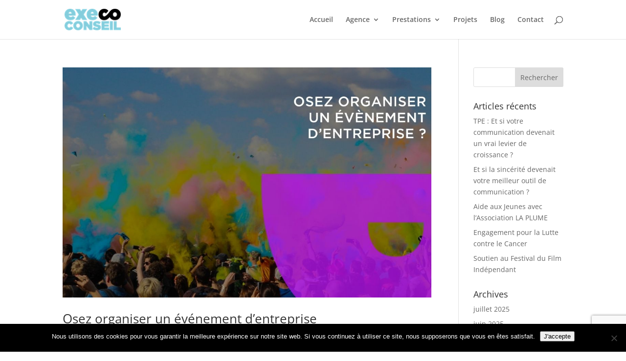

--- FILE ---
content_type: text/html; charset=utf-8
request_url: https://www.google.com/recaptcha/api2/anchor?ar=1&k=6Le0xoQeAAAAAIgLouepDaQWvkTaTMgKNtwGwCXQ&co=aHR0cHM6Ly93d3cuZXhlY28tY29uc2VpbC5jb206NDQz&hl=en&v=PoyoqOPhxBO7pBk68S4YbpHZ&size=invisible&anchor-ms=20000&execute-ms=30000&cb=irudoen008so
body_size: 48734
content:
<!DOCTYPE HTML><html dir="ltr" lang="en"><head><meta http-equiv="Content-Type" content="text/html; charset=UTF-8">
<meta http-equiv="X-UA-Compatible" content="IE=edge">
<title>reCAPTCHA</title>
<style type="text/css">
/* cyrillic-ext */
@font-face {
  font-family: 'Roboto';
  font-style: normal;
  font-weight: 400;
  font-stretch: 100%;
  src: url(//fonts.gstatic.com/s/roboto/v48/KFO7CnqEu92Fr1ME7kSn66aGLdTylUAMa3GUBHMdazTgWw.woff2) format('woff2');
  unicode-range: U+0460-052F, U+1C80-1C8A, U+20B4, U+2DE0-2DFF, U+A640-A69F, U+FE2E-FE2F;
}
/* cyrillic */
@font-face {
  font-family: 'Roboto';
  font-style: normal;
  font-weight: 400;
  font-stretch: 100%;
  src: url(//fonts.gstatic.com/s/roboto/v48/KFO7CnqEu92Fr1ME7kSn66aGLdTylUAMa3iUBHMdazTgWw.woff2) format('woff2');
  unicode-range: U+0301, U+0400-045F, U+0490-0491, U+04B0-04B1, U+2116;
}
/* greek-ext */
@font-face {
  font-family: 'Roboto';
  font-style: normal;
  font-weight: 400;
  font-stretch: 100%;
  src: url(//fonts.gstatic.com/s/roboto/v48/KFO7CnqEu92Fr1ME7kSn66aGLdTylUAMa3CUBHMdazTgWw.woff2) format('woff2');
  unicode-range: U+1F00-1FFF;
}
/* greek */
@font-face {
  font-family: 'Roboto';
  font-style: normal;
  font-weight: 400;
  font-stretch: 100%;
  src: url(//fonts.gstatic.com/s/roboto/v48/KFO7CnqEu92Fr1ME7kSn66aGLdTylUAMa3-UBHMdazTgWw.woff2) format('woff2');
  unicode-range: U+0370-0377, U+037A-037F, U+0384-038A, U+038C, U+038E-03A1, U+03A3-03FF;
}
/* math */
@font-face {
  font-family: 'Roboto';
  font-style: normal;
  font-weight: 400;
  font-stretch: 100%;
  src: url(//fonts.gstatic.com/s/roboto/v48/KFO7CnqEu92Fr1ME7kSn66aGLdTylUAMawCUBHMdazTgWw.woff2) format('woff2');
  unicode-range: U+0302-0303, U+0305, U+0307-0308, U+0310, U+0312, U+0315, U+031A, U+0326-0327, U+032C, U+032F-0330, U+0332-0333, U+0338, U+033A, U+0346, U+034D, U+0391-03A1, U+03A3-03A9, U+03B1-03C9, U+03D1, U+03D5-03D6, U+03F0-03F1, U+03F4-03F5, U+2016-2017, U+2034-2038, U+203C, U+2040, U+2043, U+2047, U+2050, U+2057, U+205F, U+2070-2071, U+2074-208E, U+2090-209C, U+20D0-20DC, U+20E1, U+20E5-20EF, U+2100-2112, U+2114-2115, U+2117-2121, U+2123-214F, U+2190, U+2192, U+2194-21AE, U+21B0-21E5, U+21F1-21F2, U+21F4-2211, U+2213-2214, U+2216-22FF, U+2308-230B, U+2310, U+2319, U+231C-2321, U+2336-237A, U+237C, U+2395, U+239B-23B7, U+23D0, U+23DC-23E1, U+2474-2475, U+25AF, U+25B3, U+25B7, U+25BD, U+25C1, U+25CA, U+25CC, U+25FB, U+266D-266F, U+27C0-27FF, U+2900-2AFF, U+2B0E-2B11, U+2B30-2B4C, U+2BFE, U+3030, U+FF5B, U+FF5D, U+1D400-1D7FF, U+1EE00-1EEFF;
}
/* symbols */
@font-face {
  font-family: 'Roboto';
  font-style: normal;
  font-weight: 400;
  font-stretch: 100%;
  src: url(//fonts.gstatic.com/s/roboto/v48/KFO7CnqEu92Fr1ME7kSn66aGLdTylUAMaxKUBHMdazTgWw.woff2) format('woff2');
  unicode-range: U+0001-000C, U+000E-001F, U+007F-009F, U+20DD-20E0, U+20E2-20E4, U+2150-218F, U+2190, U+2192, U+2194-2199, U+21AF, U+21E6-21F0, U+21F3, U+2218-2219, U+2299, U+22C4-22C6, U+2300-243F, U+2440-244A, U+2460-24FF, U+25A0-27BF, U+2800-28FF, U+2921-2922, U+2981, U+29BF, U+29EB, U+2B00-2BFF, U+4DC0-4DFF, U+FFF9-FFFB, U+10140-1018E, U+10190-1019C, U+101A0, U+101D0-101FD, U+102E0-102FB, U+10E60-10E7E, U+1D2C0-1D2D3, U+1D2E0-1D37F, U+1F000-1F0FF, U+1F100-1F1AD, U+1F1E6-1F1FF, U+1F30D-1F30F, U+1F315, U+1F31C, U+1F31E, U+1F320-1F32C, U+1F336, U+1F378, U+1F37D, U+1F382, U+1F393-1F39F, U+1F3A7-1F3A8, U+1F3AC-1F3AF, U+1F3C2, U+1F3C4-1F3C6, U+1F3CA-1F3CE, U+1F3D4-1F3E0, U+1F3ED, U+1F3F1-1F3F3, U+1F3F5-1F3F7, U+1F408, U+1F415, U+1F41F, U+1F426, U+1F43F, U+1F441-1F442, U+1F444, U+1F446-1F449, U+1F44C-1F44E, U+1F453, U+1F46A, U+1F47D, U+1F4A3, U+1F4B0, U+1F4B3, U+1F4B9, U+1F4BB, U+1F4BF, U+1F4C8-1F4CB, U+1F4D6, U+1F4DA, U+1F4DF, U+1F4E3-1F4E6, U+1F4EA-1F4ED, U+1F4F7, U+1F4F9-1F4FB, U+1F4FD-1F4FE, U+1F503, U+1F507-1F50B, U+1F50D, U+1F512-1F513, U+1F53E-1F54A, U+1F54F-1F5FA, U+1F610, U+1F650-1F67F, U+1F687, U+1F68D, U+1F691, U+1F694, U+1F698, U+1F6AD, U+1F6B2, U+1F6B9-1F6BA, U+1F6BC, U+1F6C6-1F6CF, U+1F6D3-1F6D7, U+1F6E0-1F6EA, U+1F6F0-1F6F3, U+1F6F7-1F6FC, U+1F700-1F7FF, U+1F800-1F80B, U+1F810-1F847, U+1F850-1F859, U+1F860-1F887, U+1F890-1F8AD, U+1F8B0-1F8BB, U+1F8C0-1F8C1, U+1F900-1F90B, U+1F93B, U+1F946, U+1F984, U+1F996, U+1F9E9, U+1FA00-1FA6F, U+1FA70-1FA7C, U+1FA80-1FA89, U+1FA8F-1FAC6, U+1FACE-1FADC, U+1FADF-1FAE9, U+1FAF0-1FAF8, U+1FB00-1FBFF;
}
/* vietnamese */
@font-face {
  font-family: 'Roboto';
  font-style: normal;
  font-weight: 400;
  font-stretch: 100%;
  src: url(//fonts.gstatic.com/s/roboto/v48/KFO7CnqEu92Fr1ME7kSn66aGLdTylUAMa3OUBHMdazTgWw.woff2) format('woff2');
  unicode-range: U+0102-0103, U+0110-0111, U+0128-0129, U+0168-0169, U+01A0-01A1, U+01AF-01B0, U+0300-0301, U+0303-0304, U+0308-0309, U+0323, U+0329, U+1EA0-1EF9, U+20AB;
}
/* latin-ext */
@font-face {
  font-family: 'Roboto';
  font-style: normal;
  font-weight: 400;
  font-stretch: 100%;
  src: url(//fonts.gstatic.com/s/roboto/v48/KFO7CnqEu92Fr1ME7kSn66aGLdTylUAMa3KUBHMdazTgWw.woff2) format('woff2');
  unicode-range: U+0100-02BA, U+02BD-02C5, U+02C7-02CC, U+02CE-02D7, U+02DD-02FF, U+0304, U+0308, U+0329, U+1D00-1DBF, U+1E00-1E9F, U+1EF2-1EFF, U+2020, U+20A0-20AB, U+20AD-20C0, U+2113, U+2C60-2C7F, U+A720-A7FF;
}
/* latin */
@font-face {
  font-family: 'Roboto';
  font-style: normal;
  font-weight: 400;
  font-stretch: 100%;
  src: url(//fonts.gstatic.com/s/roboto/v48/KFO7CnqEu92Fr1ME7kSn66aGLdTylUAMa3yUBHMdazQ.woff2) format('woff2');
  unicode-range: U+0000-00FF, U+0131, U+0152-0153, U+02BB-02BC, U+02C6, U+02DA, U+02DC, U+0304, U+0308, U+0329, U+2000-206F, U+20AC, U+2122, U+2191, U+2193, U+2212, U+2215, U+FEFF, U+FFFD;
}
/* cyrillic-ext */
@font-face {
  font-family: 'Roboto';
  font-style: normal;
  font-weight: 500;
  font-stretch: 100%;
  src: url(//fonts.gstatic.com/s/roboto/v48/KFO7CnqEu92Fr1ME7kSn66aGLdTylUAMa3GUBHMdazTgWw.woff2) format('woff2');
  unicode-range: U+0460-052F, U+1C80-1C8A, U+20B4, U+2DE0-2DFF, U+A640-A69F, U+FE2E-FE2F;
}
/* cyrillic */
@font-face {
  font-family: 'Roboto';
  font-style: normal;
  font-weight: 500;
  font-stretch: 100%;
  src: url(//fonts.gstatic.com/s/roboto/v48/KFO7CnqEu92Fr1ME7kSn66aGLdTylUAMa3iUBHMdazTgWw.woff2) format('woff2');
  unicode-range: U+0301, U+0400-045F, U+0490-0491, U+04B0-04B1, U+2116;
}
/* greek-ext */
@font-face {
  font-family: 'Roboto';
  font-style: normal;
  font-weight: 500;
  font-stretch: 100%;
  src: url(//fonts.gstatic.com/s/roboto/v48/KFO7CnqEu92Fr1ME7kSn66aGLdTylUAMa3CUBHMdazTgWw.woff2) format('woff2');
  unicode-range: U+1F00-1FFF;
}
/* greek */
@font-face {
  font-family: 'Roboto';
  font-style: normal;
  font-weight: 500;
  font-stretch: 100%;
  src: url(//fonts.gstatic.com/s/roboto/v48/KFO7CnqEu92Fr1ME7kSn66aGLdTylUAMa3-UBHMdazTgWw.woff2) format('woff2');
  unicode-range: U+0370-0377, U+037A-037F, U+0384-038A, U+038C, U+038E-03A1, U+03A3-03FF;
}
/* math */
@font-face {
  font-family: 'Roboto';
  font-style: normal;
  font-weight: 500;
  font-stretch: 100%;
  src: url(//fonts.gstatic.com/s/roboto/v48/KFO7CnqEu92Fr1ME7kSn66aGLdTylUAMawCUBHMdazTgWw.woff2) format('woff2');
  unicode-range: U+0302-0303, U+0305, U+0307-0308, U+0310, U+0312, U+0315, U+031A, U+0326-0327, U+032C, U+032F-0330, U+0332-0333, U+0338, U+033A, U+0346, U+034D, U+0391-03A1, U+03A3-03A9, U+03B1-03C9, U+03D1, U+03D5-03D6, U+03F0-03F1, U+03F4-03F5, U+2016-2017, U+2034-2038, U+203C, U+2040, U+2043, U+2047, U+2050, U+2057, U+205F, U+2070-2071, U+2074-208E, U+2090-209C, U+20D0-20DC, U+20E1, U+20E5-20EF, U+2100-2112, U+2114-2115, U+2117-2121, U+2123-214F, U+2190, U+2192, U+2194-21AE, U+21B0-21E5, U+21F1-21F2, U+21F4-2211, U+2213-2214, U+2216-22FF, U+2308-230B, U+2310, U+2319, U+231C-2321, U+2336-237A, U+237C, U+2395, U+239B-23B7, U+23D0, U+23DC-23E1, U+2474-2475, U+25AF, U+25B3, U+25B7, U+25BD, U+25C1, U+25CA, U+25CC, U+25FB, U+266D-266F, U+27C0-27FF, U+2900-2AFF, U+2B0E-2B11, U+2B30-2B4C, U+2BFE, U+3030, U+FF5B, U+FF5D, U+1D400-1D7FF, U+1EE00-1EEFF;
}
/* symbols */
@font-face {
  font-family: 'Roboto';
  font-style: normal;
  font-weight: 500;
  font-stretch: 100%;
  src: url(//fonts.gstatic.com/s/roboto/v48/KFO7CnqEu92Fr1ME7kSn66aGLdTylUAMaxKUBHMdazTgWw.woff2) format('woff2');
  unicode-range: U+0001-000C, U+000E-001F, U+007F-009F, U+20DD-20E0, U+20E2-20E4, U+2150-218F, U+2190, U+2192, U+2194-2199, U+21AF, U+21E6-21F0, U+21F3, U+2218-2219, U+2299, U+22C4-22C6, U+2300-243F, U+2440-244A, U+2460-24FF, U+25A0-27BF, U+2800-28FF, U+2921-2922, U+2981, U+29BF, U+29EB, U+2B00-2BFF, U+4DC0-4DFF, U+FFF9-FFFB, U+10140-1018E, U+10190-1019C, U+101A0, U+101D0-101FD, U+102E0-102FB, U+10E60-10E7E, U+1D2C0-1D2D3, U+1D2E0-1D37F, U+1F000-1F0FF, U+1F100-1F1AD, U+1F1E6-1F1FF, U+1F30D-1F30F, U+1F315, U+1F31C, U+1F31E, U+1F320-1F32C, U+1F336, U+1F378, U+1F37D, U+1F382, U+1F393-1F39F, U+1F3A7-1F3A8, U+1F3AC-1F3AF, U+1F3C2, U+1F3C4-1F3C6, U+1F3CA-1F3CE, U+1F3D4-1F3E0, U+1F3ED, U+1F3F1-1F3F3, U+1F3F5-1F3F7, U+1F408, U+1F415, U+1F41F, U+1F426, U+1F43F, U+1F441-1F442, U+1F444, U+1F446-1F449, U+1F44C-1F44E, U+1F453, U+1F46A, U+1F47D, U+1F4A3, U+1F4B0, U+1F4B3, U+1F4B9, U+1F4BB, U+1F4BF, U+1F4C8-1F4CB, U+1F4D6, U+1F4DA, U+1F4DF, U+1F4E3-1F4E6, U+1F4EA-1F4ED, U+1F4F7, U+1F4F9-1F4FB, U+1F4FD-1F4FE, U+1F503, U+1F507-1F50B, U+1F50D, U+1F512-1F513, U+1F53E-1F54A, U+1F54F-1F5FA, U+1F610, U+1F650-1F67F, U+1F687, U+1F68D, U+1F691, U+1F694, U+1F698, U+1F6AD, U+1F6B2, U+1F6B9-1F6BA, U+1F6BC, U+1F6C6-1F6CF, U+1F6D3-1F6D7, U+1F6E0-1F6EA, U+1F6F0-1F6F3, U+1F6F7-1F6FC, U+1F700-1F7FF, U+1F800-1F80B, U+1F810-1F847, U+1F850-1F859, U+1F860-1F887, U+1F890-1F8AD, U+1F8B0-1F8BB, U+1F8C0-1F8C1, U+1F900-1F90B, U+1F93B, U+1F946, U+1F984, U+1F996, U+1F9E9, U+1FA00-1FA6F, U+1FA70-1FA7C, U+1FA80-1FA89, U+1FA8F-1FAC6, U+1FACE-1FADC, U+1FADF-1FAE9, U+1FAF0-1FAF8, U+1FB00-1FBFF;
}
/* vietnamese */
@font-face {
  font-family: 'Roboto';
  font-style: normal;
  font-weight: 500;
  font-stretch: 100%;
  src: url(//fonts.gstatic.com/s/roboto/v48/KFO7CnqEu92Fr1ME7kSn66aGLdTylUAMa3OUBHMdazTgWw.woff2) format('woff2');
  unicode-range: U+0102-0103, U+0110-0111, U+0128-0129, U+0168-0169, U+01A0-01A1, U+01AF-01B0, U+0300-0301, U+0303-0304, U+0308-0309, U+0323, U+0329, U+1EA0-1EF9, U+20AB;
}
/* latin-ext */
@font-face {
  font-family: 'Roboto';
  font-style: normal;
  font-weight: 500;
  font-stretch: 100%;
  src: url(//fonts.gstatic.com/s/roboto/v48/KFO7CnqEu92Fr1ME7kSn66aGLdTylUAMa3KUBHMdazTgWw.woff2) format('woff2');
  unicode-range: U+0100-02BA, U+02BD-02C5, U+02C7-02CC, U+02CE-02D7, U+02DD-02FF, U+0304, U+0308, U+0329, U+1D00-1DBF, U+1E00-1E9F, U+1EF2-1EFF, U+2020, U+20A0-20AB, U+20AD-20C0, U+2113, U+2C60-2C7F, U+A720-A7FF;
}
/* latin */
@font-face {
  font-family: 'Roboto';
  font-style: normal;
  font-weight: 500;
  font-stretch: 100%;
  src: url(//fonts.gstatic.com/s/roboto/v48/KFO7CnqEu92Fr1ME7kSn66aGLdTylUAMa3yUBHMdazQ.woff2) format('woff2');
  unicode-range: U+0000-00FF, U+0131, U+0152-0153, U+02BB-02BC, U+02C6, U+02DA, U+02DC, U+0304, U+0308, U+0329, U+2000-206F, U+20AC, U+2122, U+2191, U+2193, U+2212, U+2215, U+FEFF, U+FFFD;
}
/* cyrillic-ext */
@font-face {
  font-family: 'Roboto';
  font-style: normal;
  font-weight: 900;
  font-stretch: 100%;
  src: url(//fonts.gstatic.com/s/roboto/v48/KFO7CnqEu92Fr1ME7kSn66aGLdTylUAMa3GUBHMdazTgWw.woff2) format('woff2');
  unicode-range: U+0460-052F, U+1C80-1C8A, U+20B4, U+2DE0-2DFF, U+A640-A69F, U+FE2E-FE2F;
}
/* cyrillic */
@font-face {
  font-family: 'Roboto';
  font-style: normal;
  font-weight: 900;
  font-stretch: 100%;
  src: url(//fonts.gstatic.com/s/roboto/v48/KFO7CnqEu92Fr1ME7kSn66aGLdTylUAMa3iUBHMdazTgWw.woff2) format('woff2');
  unicode-range: U+0301, U+0400-045F, U+0490-0491, U+04B0-04B1, U+2116;
}
/* greek-ext */
@font-face {
  font-family: 'Roboto';
  font-style: normal;
  font-weight: 900;
  font-stretch: 100%;
  src: url(//fonts.gstatic.com/s/roboto/v48/KFO7CnqEu92Fr1ME7kSn66aGLdTylUAMa3CUBHMdazTgWw.woff2) format('woff2');
  unicode-range: U+1F00-1FFF;
}
/* greek */
@font-face {
  font-family: 'Roboto';
  font-style: normal;
  font-weight: 900;
  font-stretch: 100%;
  src: url(//fonts.gstatic.com/s/roboto/v48/KFO7CnqEu92Fr1ME7kSn66aGLdTylUAMa3-UBHMdazTgWw.woff2) format('woff2');
  unicode-range: U+0370-0377, U+037A-037F, U+0384-038A, U+038C, U+038E-03A1, U+03A3-03FF;
}
/* math */
@font-face {
  font-family: 'Roboto';
  font-style: normal;
  font-weight: 900;
  font-stretch: 100%;
  src: url(//fonts.gstatic.com/s/roboto/v48/KFO7CnqEu92Fr1ME7kSn66aGLdTylUAMawCUBHMdazTgWw.woff2) format('woff2');
  unicode-range: U+0302-0303, U+0305, U+0307-0308, U+0310, U+0312, U+0315, U+031A, U+0326-0327, U+032C, U+032F-0330, U+0332-0333, U+0338, U+033A, U+0346, U+034D, U+0391-03A1, U+03A3-03A9, U+03B1-03C9, U+03D1, U+03D5-03D6, U+03F0-03F1, U+03F4-03F5, U+2016-2017, U+2034-2038, U+203C, U+2040, U+2043, U+2047, U+2050, U+2057, U+205F, U+2070-2071, U+2074-208E, U+2090-209C, U+20D0-20DC, U+20E1, U+20E5-20EF, U+2100-2112, U+2114-2115, U+2117-2121, U+2123-214F, U+2190, U+2192, U+2194-21AE, U+21B0-21E5, U+21F1-21F2, U+21F4-2211, U+2213-2214, U+2216-22FF, U+2308-230B, U+2310, U+2319, U+231C-2321, U+2336-237A, U+237C, U+2395, U+239B-23B7, U+23D0, U+23DC-23E1, U+2474-2475, U+25AF, U+25B3, U+25B7, U+25BD, U+25C1, U+25CA, U+25CC, U+25FB, U+266D-266F, U+27C0-27FF, U+2900-2AFF, U+2B0E-2B11, U+2B30-2B4C, U+2BFE, U+3030, U+FF5B, U+FF5D, U+1D400-1D7FF, U+1EE00-1EEFF;
}
/* symbols */
@font-face {
  font-family: 'Roboto';
  font-style: normal;
  font-weight: 900;
  font-stretch: 100%;
  src: url(//fonts.gstatic.com/s/roboto/v48/KFO7CnqEu92Fr1ME7kSn66aGLdTylUAMaxKUBHMdazTgWw.woff2) format('woff2');
  unicode-range: U+0001-000C, U+000E-001F, U+007F-009F, U+20DD-20E0, U+20E2-20E4, U+2150-218F, U+2190, U+2192, U+2194-2199, U+21AF, U+21E6-21F0, U+21F3, U+2218-2219, U+2299, U+22C4-22C6, U+2300-243F, U+2440-244A, U+2460-24FF, U+25A0-27BF, U+2800-28FF, U+2921-2922, U+2981, U+29BF, U+29EB, U+2B00-2BFF, U+4DC0-4DFF, U+FFF9-FFFB, U+10140-1018E, U+10190-1019C, U+101A0, U+101D0-101FD, U+102E0-102FB, U+10E60-10E7E, U+1D2C0-1D2D3, U+1D2E0-1D37F, U+1F000-1F0FF, U+1F100-1F1AD, U+1F1E6-1F1FF, U+1F30D-1F30F, U+1F315, U+1F31C, U+1F31E, U+1F320-1F32C, U+1F336, U+1F378, U+1F37D, U+1F382, U+1F393-1F39F, U+1F3A7-1F3A8, U+1F3AC-1F3AF, U+1F3C2, U+1F3C4-1F3C6, U+1F3CA-1F3CE, U+1F3D4-1F3E0, U+1F3ED, U+1F3F1-1F3F3, U+1F3F5-1F3F7, U+1F408, U+1F415, U+1F41F, U+1F426, U+1F43F, U+1F441-1F442, U+1F444, U+1F446-1F449, U+1F44C-1F44E, U+1F453, U+1F46A, U+1F47D, U+1F4A3, U+1F4B0, U+1F4B3, U+1F4B9, U+1F4BB, U+1F4BF, U+1F4C8-1F4CB, U+1F4D6, U+1F4DA, U+1F4DF, U+1F4E3-1F4E6, U+1F4EA-1F4ED, U+1F4F7, U+1F4F9-1F4FB, U+1F4FD-1F4FE, U+1F503, U+1F507-1F50B, U+1F50D, U+1F512-1F513, U+1F53E-1F54A, U+1F54F-1F5FA, U+1F610, U+1F650-1F67F, U+1F687, U+1F68D, U+1F691, U+1F694, U+1F698, U+1F6AD, U+1F6B2, U+1F6B9-1F6BA, U+1F6BC, U+1F6C6-1F6CF, U+1F6D3-1F6D7, U+1F6E0-1F6EA, U+1F6F0-1F6F3, U+1F6F7-1F6FC, U+1F700-1F7FF, U+1F800-1F80B, U+1F810-1F847, U+1F850-1F859, U+1F860-1F887, U+1F890-1F8AD, U+1F8B0-1F8BB, U+1F8C0-1F8C1, U+1F900-1F90B, U+1F93B, U+1F946, U+1F984, U+1F996, U+1F9E9, U+1FA00-1FA6F, U+1FA70-1FA7C, U+1FA80-1FA89, U+1FA8F-1FAC6, U+1FACE-1FADC, U+1FADF-1FAE9, U+1FAF0-1FAF8, U+1FB00-1FBFF;
}
/* vietnamese */
@font-face {
  font-family: 'Roboto';
  font-style: normal;
  font-weight: 900;
  font-stretch: 100%;
  src: url(//fonts.gstatic.com/s/roboto/v48/KFO7CnqEu92Fr1ME7kSn66aGLdTylUAMa3OUBHMdazTgWw.woff2) format('woff2');
  unicode-range: U+0102-0103, U+0110-0111, U+0128-0129, U+0168-0169, U+01A0-01A1, U+01AF-01B0, U+0300-0301, U+0303-0304, U+0308-0309, U+0323, U+0329, U+1EA0-1EF9, U+20AB;
}
/* latin-ext */
@font-face {
  font-family: 'Roboto';
  font-style: normal;
  font-weight: 900;
  font-stretch: 100%;
  src: url(//fonts.gstatic.com/s/roboto/v48/KFO7CnqEu92Fr1ME7kSn66aGLdTylUAMa3KUBHMdazTgWw.woff2) format('woff2');
  unicode-range: U+0100-02BA, U+02BD-02C5, U+02C7-02CC, U+02CE-02D7, U+02DD-02FF, U+0304, U+0308, U+0329, U+1D00-1DBF, U+1E00-1E9F, U+1EF2-1EFF, U+2020, U+20A0-20AB, U+20AD-20C0, U+2113, U+2C60-2C7F, U+A720-A7FF;
}
/* latin */
@font-face {
  font-family: 'Roboto';
  font-style: normal;
  font-weight: 900;
  font-stretch: 100%;
  src: url(//fonts.gstatic.com/s/roboto/v48/KFO7CnqEu92Fr1ME7kSn66aGLdTylUAMa3yUBHMdazQ.woff2) format('woff2');
  unicode-range: U+0000-00FF, U+0131, U+0152-0153, U+02BB-02BC, U+02C6, U+02DA, U+02DC, U+0304, U+0308, U+0329, U+2000-206F, U+20AC, U+2122, U+2191, U+2193, U+2212, U+2215, U+FEFF, U+FFFD;
}

</style>
<link rel="stylesheet" type="text/css" href="https://www.gstatic.com/recaptcha/releases/PoyoqOPhxBO7pBk68S4YbpHZ/styles__ltr.css">
<script nonce="bZWPiA-AU3-pv6pd22ZZEQ" type="text/javascript">window['__recaptcha_api'] = 'https://www.google.com/recaptcha/api2/';</script>
<script type="text/javascript" src="https://www.gstatic.com/recaptcha/releases/PoyoqOPhxBO7pBk68S4YbpHZ/recaptcha__en.js" nonce="bZWPiA-AU3-pv6pd22ZZEQ">
      
    </script></head>
<body><div id="rc-anchor-alert" class="rc-anchor-alert"></div>
<input type="hidden" id="recaptcha-token" value="[base64]">
<script type="text/javascript" nonce="bZWPiA-AU3-pv6pd22ZZEQ">
      recaptcha.anchor.Main.init("[\x22ainput\x22,[\x22bgdata\x22,\x22\x22,\[base64]/[base64]/bmV3IFpbdF0obVswXSk6Sz09Mj9uZXcgWlt0XShtWzBdLG1bMV0pOks9PTM/bmV3IFpbdF0obVswXSxtWzFdLG1bMl0pOks9PTQ/[base64]/[base64]/[base64]/[base64]/[base64]/[base64]/[base64]/[base64]/[base64]/[base64]/[base64]/[base64]/[base64]/[base64]\\u003d\\u003d\x22,\[base64]\\u003d\x22,\x22wrMXMMOyI8OYw5nDrCvCpsOEwqHCvlDDpD0pVcO4ScKxScKhw5gfwpXDoic/[base64]/CjWrCjsKWwrk3wrHDmnPCnFJvwoQuw7TDvAoHwoQrw5rCh0vCvRJVMW5VWTh5wrDCp8OLIMKYfCABXsOpwp/CmsO5w73CrsOTwocvPSnDsS8Zw5AybcOfwpHDvEzDncK3w4MOw5HCgcKIeAHCtcKiw6/DuWktEnXChMOpwqxnCFx4dMOcw4DCqsOTGF0Zwq/Cv8OEw6bCqMKlwrgxGMO7VsOKw4Mcw4vDjHx/azRxFcOaRGHCv8OaXmB8w4/CgsKZw55dHwHCoivCkcOlKsOEUxnCnyl6w5ggK3/DkMOaUcK5A0xAdsKDHElDwrI8w7rCtsOFQx7CjWpJw5TDrMOTwrMhwrfDrsOWwprDm1vDsRJJwrTCr8OJwqgHCVl1w6Fgw7stw6PCtlNhaVHCqhbDiThXJhw/EsOeW2kpwq90fz99XS/[base64]/[base64]/Di0gww4pLBhgrUBp4wrFhw7XCrwLDswLCp0t3w7YmwpA3w6FVX8KoEkfDlkjDscKywo5HMWNowq/CjRw1VcOnWsK6KMOLPl4iDsKiOT9zwrw3wqNIRcKGwrfCvsKcWcOxw53DgHp6EHvCgXjDnMKhckHDgMOgRgVcYsK1wq4EAWvDp3PCuD7DpMKvLizChcO4wp8JNAYTKlDDkxPClMOSJRtlw7B+BC/Dj8KTw4Ztw6VmW8K8w48CwpzCtcODw6wrGUJSRBLDt8KPKk3CrMKqw5/DvcKyw7gmCMKNXnNaXzXDrsOswp9tLU3ClcKWwrF0NjdbwpcdOmLCoQrCgnEzw7zDpUXDp8KaMsKLw5Aww45SdjYzdR1Pw53DhkJkw43CgC7CqTFNTz3CtsOXbEfCl8ONWMODwrYlwqvCpzR9woAUw5pZw7/CkMODU23Dl8KJw4nDth7DssOuw7HDr8KFUMKVw4nDrxoVbsOUw4knLlA5wrLDsxPDgQUsJmXCjDHCkkZuAMKdPhc2wowLw5F4wq/CujLDiSLCm8OYVmgfbsOdQA7CtEU7EGUGwqnDkMOAAjtAc8KEb8Kww6wNw7bDiMOcw7ZOIBM8CW9bDcOiUMK1fsOrIgTDi1nDg0/[base64]/ClRJubQ3Dr2TDksKYRCzDk1khw7/DhsOpwqfCi3tNwr1XNBXDmndSw5DDjcO5AcO2eyU8BELCsRTCu8O9woXDtsOowozDicOowox6w7LDosOwQRYKwpJNw6DCqnzDjsOAw759RMK3w7A2CMK8wr9Xw7JXM1/[base64]/SjbDmUhDw7p2fC96acOYaEjCu199w79uw7ZGalpNw5zCksKMXGB6wrkCw4hJw67Dqz3DhXPDlsKCXirCt3/CkcOSD8K/w4AmYcKlDTHDscKyw7/DoGnDmnvDkWQwwr7CiUnCsMO6esOUU2Z+H2zDqsKOwqV9wqhPw5FGw6HCosKpccOxTcKAwrAhbg5cCcOzT29qwoALBWwxwocMw7BGYC8lISN6wpDDvgnDoXjDnMODwqsmwp7CsjbDv8OJbVbDkEZfwpzCoWVufj/Dq1xUw4DDlnchw43CkcKuw4XCuSvCojTCn3ZYOxxyw7vDtggzwqbDgsOpw4DDiAITwos6TRDCrRZqwoLDn8ORAC/[base64]/DuMOwwp3DgMO6w6jChTbDqsOUw60lwpjDvcKWw7p0LXTDncOOQsOFM8KFYcOrF8K4V8Khdj1zSDbCpVnClMOCXETCgMO6wqvCnsOmwqfDpR3ClH4Cw57CnUV3aA/Du3IWw4bCi0HCjDIqfQrDiCA/KcOnw6A1BGzCpcOyDsOnwoDCksKAwrzDrcOOwoovw5powr3CiXgbAWBzf8KZw4ddw7d8wqk2wovCosOWA8OaPsONUmxdUHY9wrFbMcK0C8OGUsOAw5wrw4dxwq3Csw5NDsO/w7vDncOCwoEGwpDCun/DoMOmbsKwLFwacl/DssOGw5nDr8KiwqfDqDbCiDUpw4o9RcKOw6nDom/[base64]/[base64]/CvkR5D1bCh0LDlcOZw6rDkxjCnsONFU7CvsKkYzfDosO+w4MPdsKKwq/CsUPDpsOfIcKPeMO3woTDj07CoMOSQcOTwqzDqwpTwpNGc8OGwrDDnEo5woQVwqjCm3fCtCMIw6PCpWrDkQZWEcKxIwDCp2xKF8KsOU4QAMKuGMOPSCTCgyvDjcOfWW9Zw6tpwrwYAcK6w6LCqsKaUyLCpcO9w5Eow6kGwqt+YjTCpcKjwoMaw73Diw/CvmzCu8OSYMK/YS8/[base64]/w7MnfU01ClvDuMKHI8KrwqHCuHvDo8KLwr7CvcKmw6nDrioqOx/CkxTCp3QHGDpawqwjdcKWFk9kw5bCpw7DrErChsK4HcKRwrwlAcORwqbCll3Dj3Arw53CocKOWHI6wpzCthlBecKqO0/DgMOiJsO4woQbwrkRwoQGw6DDjT3CnsKjwrQnw5LCrMKCw6J8QB/DhAjCosONw59kw7vCg23ChMKfwqzCpCBXccOMwo51w5A6w7EuTW7DuGlbYDXDsMOzw7nCvV9qwo0uw7l7wqPCncO5VMKVYU7DosOxwq/Ds8OxI8OdWinDj3V2asO4cHxGw7vCi3DDqcOXw417Nk1bw69Pw6PDicKDwqbDqsOyw4Y1ecKDw4lIwo3Ct8OrEsK9woc5ZmzCnxzCisOvwo/Dmw8ow69vE8Oww6bDqMK5C8KYwpFkw47Cs0R0MAQ0LVceF1/[base64]/Dr20XMcKQRMOMO1HCgzTCoWQQfmNPwqcdw4hKwpFUw7o1w7vCg8OGDMKiwqzCiU9Lw6IXw4jClT9ww4hcw6bCkcKqLjDCrw1/FMOewow4w4wRw63Ci0LDv8KrwqduNRsmwosjw5hzw5QfF1wew4vDqcKNP8OBw7/CuV8Nwr9/fGlqw5TCvMOMw68Iw5LCigcVw6fDggBYbcOGVsKQw53Ck2xfwo7DtmghIgbDuSRJw7pGw6PDric+woYVM1LCocKJwprDp3LDlMOrw6kdZ8K3M8KsbS14wqrDpy/DtsKqcRoVVw8uOX7CvTp7c14YwqIyCExPdMKWwo5yw5HChsOPw7zDgMOIMH8zwqLCusKCFVwXwonDmxgLL8ORK3pkTm3DnMO+w47CosOnYMO3I0MBwoVCdwrCosKzW3/CjMO1LsK0bUjCssK2MTEpPsO3TlDCpsOWSsOIwqTDlxxfw4nCrEQgeMOUFsOnHFIHw6PCiDtFw6xbJTQcGEAgLsOUYkoyw5wTw5fCj1B1LSzDrifCgMKDaVEow6VZwpFRAMOHBEhNw7/DlMKrw6E8w6XDl3zDo8O0fRc1ZhESw5I1ecK5w7nDsQY5w7rCrRMLfh3DgMOUw4LCmcOawo4+wrDDjgJxwpnCnsOpS8K4wohKw4PDmSnDv8KVIX5jQcK7woQXUE8pw44GG1MQD8OAAMOqw53DvsOgChcYLjcrLMKpw4BAwos+NzXCsSsrw5/CqzAKw6RGw5PCmERHT3XCn8KBw69HMsKpwp/[base64]/DlMK/wrNTcEjDj8OZcztKEHkJwoYzN1fCkMK/[base64]/[base64]/R8OGRMOUwoEGCsO+JS7DscOmN8Kzw48lQU3DjsKnw4TDrDzDj1MEbSlfGXUmwrDDokHDlzfDtcOhNG3Dgh/Dq0vCrT/Cq8Kywpsjw4AZcmlCwo/[base64]/XMOOwqhiwqB/w6LCi0sdFsKRwoNxEMOqwocueWB8w7vDvcK+NcOPw5DDscK8LMOTAV/[base64]/wpjDvcKSN0PDjcKkw68FwrDDo8K7w7XDpz9XKzwqw61gw5lsNTXCgj4nw4rDtMKsChpaWsKpwrnCoGFqwpt/U8K1w44RRlbCtXrDhcKKaMKJT0RTCMOUwrsjwqXDhgB6NCMQJg08w7bCvExlw5Bowo0YJWrCocKIwp3CqB5Hb8KKTsO8wqAYJSJiwrw4RsKyd8KZT05jBzvDscKvwq3Ct8KcZsO7w7DCrCMQwrvDhcK6Z8Kbw5VBwr/DmxQywqvCtsK5esKmB8KIwpDDoMKYX8OCw6Bew4DDi8K1YQ40wp/Ct1g9w65wNDNDwojCsAHDpUXCp8O/[base64]/ZMO/w43DiMKTfsKpwprCglDCpUDCkhrChElDw5hdecKtw4VlTQopwrXDtWhidzDDjQzClcOuSWlmw47CigPDvXcRw6FQwofCtcOyw6doWcKbAsKHGsO9w5srwpLCszY8BMKcMcKMw5TDicKowq7DqsKaY8Ksw6rCpcOmw5XCjsKbw4IFw41ceD1mE8KvwoDDtcO/FxNCGgJFw5oJPWbDrMO/I8KHwoDCjsK3w4/DhMOMJcOKOSLDs8KsIsOpRn7DscK8wpwkwp/Ch8KGwrXDijrCrGPCjsKaRy7ClgLDilIkwojCvcOvwrwpwrzCkMOJPcK/wrzCj8K8wq8sfMKMw4DDiQLDh0jDqTzDoDbDlsOUfcKlwq/DucOHwp7DoMOew6LDq2vChMOrBcOONDbCrMOuI8KgwpkADWN/DsOyf8KpdQIrXG/DocKkwqbCjcOzwp0uw40OHBTDhD3DskrDsMO/wqTDmEsLw5dyVycXw4XDtRbDvD09HkzDqUZlw5HDnVjCjsK8wqfCsWjCpMOTwrp8wpcNwqYZwpfDvsOLwpLClD12Dy1QEQFJwr/[base64]/CiT9Cw5TCvy3Cj11zA8KFwr7DlUfDgSYgw7XDh8OWHQHCpMOzZsOBIHQDbSzCvgVGwqAnwrfDlRzDqi8owr3DkMKnY8KHEcOzw7bDnMKdw49bLMO2BsKhCknCqyHDpk0rBD/CnsOqwoAiVFN9w6fCtEwVZDjCtn4zFMKvc3lbw5/CiQDDqkslwr9Fwq99QG/CksOAW3I1VmYAwqfDh0Bqwq/DusOlAiPDpcORw7fCjEXDolnCvcKywr3Co8K8w488RsObwrrDlhnDuUPDtWfDsHJJwq9Hw5TDii/[base64]/[base64]/CosOnwoV1w7Y8f8ObwobCgk7Dq8Ocw7XDnMO7YyzDssOSw57DoSrCrcOHdWnCjmskw63Cp8ORwrkFBsOdw4DCh2hZw5d3w7/DncOre8OfAB7CksOQZVTDlSRJw53CokcNw69VwpgYZ3bCmXNzwpAPwpkpwrhCwr9WwpNnAWvCokvDi8KLw4XDtsKbw6w7wpl/[base64]/DpmvChD9LD8OJLcKNVMOwEMKzLMKDwqoqw5/DjBXCkcONWMKRwr3Cq3XCv8OLw7o1VlQlw7w3woPCuQPCjxDDgBsaRcOLBMKIw41aMsKiw4d+GwzDijA1w7PDsXTDm18lWSbCnMOaEsKiLsO9w4dDw6INYMOBaWFZw5/Cs8O9w4XCl8KsJEAfBsOZTsKTw5vDksOAAMOzHMKAwqRgNcO2YMO1csOZMsOgX8OgwqDCnj1vwpldVsKwSVspEcKgwq7DoCrCtg1jw5bCqVLCnsK4w7zDpmvCqcKOwqzDhMKrIsO/[base64]/[base64]/woEtw59/[base64]/[base64]/woguDiQSXj/Cti3CvTDCoVLCvMKdE8KMwrTDqyDCkn0Dw7sZKMKcEFTCn8Ksw7LDisKPBMOZeRl2wqtcwqI+wrJTwoFcScKuBCsBGQghXsOsHXrCjMKww6wew6TDliI5w50OwrtQw4ELdjFaNmtqDcO+JlDCpU3CvcKdQyt1w7DDkcOnw4hGwq/CjWhYEisQwrzDjcKGLMKnAMKow7I/flTCmhDCsEVcwp5TbcKjw77Ds8KzK8KcAFTDpsORW8OpFMKbF2XCosOyw7rChQfDshdJwpYyIMKXwpwcwr/CvcOPSkLCgcOiw4IXCQQHw7YUN05Vw49/NsKFw5fCg8KvbnQ6SQjDjMKOwprDk0jCjcKdX8KRMEnDisKMMRTCqCREFwFOY8OQwoHDjcKRwq7CohAcLsKwFFHCkTM3woVwwovCssK7IjBfOsK+W8OySDfDpgrDosOrBXtTZ1MXwpnDkGTDrEDCtAzDusOYY8KTC8K3w4nCp8OmLAlQwr/CqcKNPw9kw4HDusOOwojCqMOqdcKGEGl8w5tWwplkwqvDicOywokPBn3CscKrw7pkTC82woMIBcKhairCqUdCCk0rw6lwUsOcH8Kww6AIw4d1CsKPegxBwrdmwo7Di8OtUC8gw5zCl8KLwo/DkcOrFkbDlEU3w63DsBc2acOnI3IaaBnDhw/[base64]/ZcOHwppUwrBMw7fDvBtyw7oewrVQY8OlAVsCw5HCs8KdcQ/ClMOawol9wr5Nw58ZU1rCinTDjTfDoT0MFTNTF8K1B8K4w4oucBDDrMKcwrPDssKWEF7CihnCl8OvDMO9FyLCvsO7w6Qmw6UKwqvDoUwnwpDClx/Ck8KfwqooNBx8wrAMwp/Dl8ODUgvDlxXCmsOpYcKTTUkJwozCoQnDnDQrf8Knw6t+S8KncWx+w54wfsOhIcKXe8OvG3w9wowxw7XDiMO5wqDCnsOZwq5ewo3DrMKtR8ONQcOEM3fCkj7Dj2/CsnY/w47DrcOdw4smw6nCtMOZJcOKwopYw73CvMKaw4XDkMK4wpLDikTCsBnChnFPJMKGUMO3dAl0wpRTwp4/wozDpsOfH1vDnlAkNsKXHw3Dq0cTCMOkw5rCncOpwrLCucOxNB7DgMKRw44iw47DvVLDgG0rwpvDuEI5wrXCrMOjWMOCwq7DisOBUiwHw4zCjlIhHsOmwr80dMOaw78We2FRJcKWccK6dTfDoidPw5pzw6vCpsOKwqojTMKnw6LClcOow6HDgHjDggZnwr/Cv8OHwpbDgsO/F8KxwosAXyhXY8KBw5DCnjovAjrCn8OMW0pPwpbDrTNow7dnDcKwbMKQasOtEhAjDsK8w7PCumw2w6A0EcK4wpo9cFHCnMOWw5/CrcKGQ8OdcBbDpxhqwqEYw79SJTLChMK2D8Oow5MoJsOGKVDDr8OWwrPClAQKw7hsVMK5wplJSMKeN29Fw445wp3CqsO3wq5nwqYSw4wLZl7DocKUworCscOcwqwBHsOCw5bDnCsnwr/[base64]/[base64]/wpXCu2HCjUfDg8KrTVfCiH5YPcOzwrJow7IGXcOaOxZbe8O5XsObw6lvw4psMwpjKMOewrrCkcOxfsKpExnCn8KXEMK/wpLDsMOyw7AGw77DhMOAw7VUIWkmw6zDu8KkSynDl8K/WMOpwqB3A8OVWRALaQ/CmMKGf8Kfw6TCrsOIaizCvA3DpirCsgJvHMOXFcOSw4/DmsOlwrZTwrxBZWhoNcOHwpEGLsOgTgXDm8Kua1XDrzkBf1BQN2LCh8KqwpF9LiXCl8KubkXDnjHCgcKPw4JIAcOfwqzCvcKobcOXOWbDisKQw4A8woPCjsKIworDk17Cl20ow54Nwp8ew5bCicK9wozDu8OLZsKnM8O+w5tvwqfDrMKOwr9Iw77CiH5CeMK/[base64]/Cq8Kkw6Uow6MHwp/Dm8O/e2xAR8OXAcKwwo/DvMKPBsKZw6knZsKJw5vCiHkFc8KjNMOLWMOUdcKDPwDCssOVWlAzZRdDw6xROAwEesKqwpYaYBdDw4NLw7bCqx3DsBFXwoJEVDTCsMKAwo4OE8OTwroqwqzDsH3DpChyAWLCl8KSO8KgAHbDmGPDsnkKw7/CgQ5KA8KHw51MSSjDvsOcwprDicKKw4zCnMO2ScOwIcK+d8OJNsOMwqh4TsKieRQgwqjDklbCr8KXScO/[base64]/[base64]/DtgtLw4BKGMKJw6t/[base64]/[base64]/HWUdw7J8w7fDijQvw67DscKxwqkNw7IvSXYsAAJMwoduwpTCjXg7WcK7w4XCoi9UFArDhjVeLcKNKcO9ayPDh8O6woITJ8KlAysZw41mw5/[base64]/[base64]/DpcOWwqVaYSfDt2I8w7nCjV7DilLCmcO5JcKyUcKNwpDCucKnwqnCmsKLI8KUwrTDrMKxw6dawqN9QDoIdHkcXsOCdTfDhcKeIcKWw4VhUlAtwoENOsO7FMOKVMOUw4VrwrdhRMKxwqptHcOdw4Z/wolDf8KFYMO0KsOOG0tIwpnCjifDlsKIwrHCmMKna8KxXTY3Al0FN3F5wpYyPFTDjsOvwqUtJBAKw6o1ekfCrcKzw4nChHbDhsOKfMOxLsK9wqESRcOoDTgOSm89cB/[base64]/w6hkE8OaZ8K8VsOdLcKPwpgawqAGw5nClEktwqTDqn03wpXCiitxw7nDjjNMZH8vbMKUwqNOFMKWEcK0NcOAXsKjbzAlw5dGJD7CnsOUwpDClD3ClU5OwqFvP8OifcOIwoDDvTBOAsOYwp3CgjM3woLCrMOCwoMzwpbCocK7VWvCvsOAGiF9w77DisK7w7Ijw4gkw5/DtF1Iw5jDvQBww6rCksKWHsKhwo52a8KuwrMDw6dqw4XCjcOew69qf8OWwr7CvcO0w5p6w6fDtsOow7jCiCrCmRMCSD/Dux8VBh53fMOZc8Kcwqs/wpVDw4nCiAYFw6I0wpvDhA/[base64]/[base64]/Dgh5uf8OBdsKWw7zCscOGw5nCvko8C8O7w7M1EsOzAl41dH0UwqAYwr5Qwr/DjsKvEsOUw7vDhsO7BDskIHLDgMOOwo0mw5tNwpHDvSPCrMKhwol0wrvChDvCo8OBEFg2EmfDicOJTTc1w5HDs1HDgsOSw443KH4ww7Mcb8KcGcOrwrJUw5ojN8KiwozCpcOqHsOtw6MsNHnDl2VpRMK5YQ7DomYcwrDCl24nw6JAMsKPfxvChSTDr8KcPizCgEg/w5haT8KzEsKydnd8QkjCnGzCncKZV2XChUbDrk5wA8KRw78Ww6fCkMKWaAxrEm0XAcOFw57Dr8OQwqvDq1p7w4lvbyzCnsOnJ0XDqsOjwo0WKMOEwpTCjSMjXMKYC1XDqTDClMKWTm5tw7d9HkbDtBkMwrTCjBzCn251w4Z/[base64]/Cq8OnbFsKw73DsE3DpRd/wr5IBWJCTFbDuGLCtMKiGivDrcKUwpsrP8OIwrjDucOPw5zCm8OhwqrCi2rCkn7Dt8O8V1zCqMOBYiXDl8O/wpvCh2TDrMKOGBLClMKUUMKZwoTCiCrDiQFfw6YDN3jCh8OGEMO/Q8OyXsOfccKkwpwOaFjCsSTDncKsM8Kvw5vDkyfCk20fw4HCksOrwpnCp8KENynCh8K3w7ATAj7DmcKXOl5Md2jCnMK/dBANeMKXDsKkQcK7wr3CkcO7YcOiV8Ozwop/Ck/CgMO7w4DDkMOawowvw5vDtikVHsOaOj/DmMOLSAh3w4xIwrFwGcOmw6YYw7MIwovCg0PDlMKPacKswpJfwrFjw6LCpH4gw7/Cs17CmcOFw59oTD81wo7CiWR4wo1FYcO7w5fCqVF/[base64]/CiDwpwoLDsHjDjsKVYWLDrcONK8Oew7nDo8OaLsOIOMOMH3zCusOtEyJYw7YaX8KLN8OHwr3Dgx0zOknDhz8Ow5NuwrUoYAcbH8KeXsOfwrdbwr4Qw5UAQMKOwrd8w5V/QMKQO8KTwr8Bw6nCl8O+FAtOABHCnMOWwqXDj8Ouw4PDk8KbwrJ9OynDr8OGJ8KXw4/ClSxFesKCw4lLK1PCuMO6wqLCmAnDosKIETXDlwbCqXt3A8OrBgTDqcKAw7EWwq/Dq0I4BW0HHcOZwrE7e8KVw4k0eFnDq8KtdUTDpcKAw49xw7vDm8K0w7h8US1sw4vCti5Tw6lYWjsbwpLDpcKBw6/CusK0wqoZwqrCgCQxw6zCjMKyPsK3w6NsS8O7AjjCm3bDoMKrw4rCuiVFbcOzwoQDElhhdDzCh8KZVU/Do8Oww5hyw7FIeWvDsEUSw6TDvcOJw43Ci8O8wrpnRkdbDm0UIT3DosONWQZcw73CmB/CrVcgwocywrNnw5TDlMOYw7wMw67CmcKgwo3DgRDDk2DDpTVPwrJjE2vDvMOgw6LCq8K5w6TCisOkV8KzVcKDw67CgRnDjcKJwrVlwozCvVQKw7bDu8K6LhgBwq3CqjXCqxrCmcOgw7zChGAUw79LwrnCj8OnOsKUbsOmJH9YBRMZcsOGw4gkw7cLSGUYd8O6D1EOBx/DgzVXS8OtewAnW8KYN27DglLCpk8ww5RDw5HCjcOvw5UbwrzDoRcOKRFJwrLCocOWw4bCvEDDlQfDr8Otwo9jw5nCmRxnwo3CjjjDvcKGw7LDk3ICwrkPw7FCwrvDlE/[base64]/ChH7DgsKQwoA0DVlqXl8pwqPDlsKzZDfDmhwTT8OMw41Pw5Urw5N0LXjCn8OrPV/[base64]/ThfDkg/[base64]/Dn8O4wqY6KMONMDjCpXMQwqDCtcO5KFrCoQF9w6V9XAxEe0jCrMObegEmw6VLwqUHQDBRZGBww6jDqsKDwrJfw5E2JE8qV8KZCCZaIsKrwqzCr8Kmd8O2ecOHw5/CusKrBMOGHcKnw60kwrQ9wpnCncKnw745wq1nw57DuMKOLsKPT8KFch7DscK5w6AHG13Cl8OuEEXDoDzCtlXCpnE/bjDCpxPDtWlTPX53VcOKO8Ouw6RNE2vCiBREDMKccAFbwqE5w4nDtcK9cMK1wp/[base64]/M3Ykw7TDmR3Cm8KQwq/Cv3rDhTLCrsKBdhAzF8K/wrEITEDCvsO4w687R2fDtMKjNcKrIiFvIMKtLWYaC8KibsObHF4Aa8KXw4TDq8KTOsKKaSgjw7PDhH4pw7TCjzDDv8KNw4I6KVfCocKLZ8KMD8KOQMOOASZtwogzw63CnyfDh8OkMmXCsMOqwqDDosKxN8KCOkoYOsOHw77DojgSHmwjwo/Cu8OvM8OubwZrKcKvwqPDpsKww54Gw7jDqcKfbQPCgkc8X3whPsOow4hswo7Dhn/[base64]/CtSrCmRjCrcOGwpdqwrZ1w4MfDsOqwqcTwoIQT2rCisKjwo3Ch8Oqw4TDjMKawq7CmmzChcKTwpZiw45uwq3DjRfDs2rCrBwtQ8OAw6ZRw7bDrAzDq0/Cjx0udlnDkGjCsHxNw79ZUEDCnsKtw6jDqcO/wrkxCcOhKsOxBMOTRsKlwpAYw4Q/IcOmw4ZBwqPDkWUOAsOpRcKiO8KOCxHCiMK/MQHCmcKCwqzCjUDChV0qQ8OuwpzChwAGc0ZTwojCrcO0wqJ4w5JYwpXCoiUQw7/Ck8O0wo4qFGzDrsKMe05/OW/[base64]/KlJMw70zw6rCigbDiTnDhlZAw59DNWImEDTDucOqE8Ocw6EODyhySTTDhcOkZWJiBG0tYsKTeMKsMSBYdRXDrMOjccK7LmN/Zyx4XS4Ewp/Dvh1dVMKIwoDCrxnCgCt8w68Dwq9QOm4Fw7rCrEHCjHbDvMKPw49mw6APZcOFw5EmwqLCmcKHOkjDhMOfFMKpc8KVwrPDpsO1w6/DnTzDsxkJDD/CqQljLUvCksOSw7ZvwrTDu8KkwrDDqigiw6c7awPCvhM9w4fCvzDDlkh2wrvDrUDDoQfChsK2w7EhA8OQG8KEw4nDnsKwU2dUw4zDusKvdQ1IK8O8Y0rCtwxUw7LDo39fYcOAw75rEinDpktnw4/CisOuwpcDw61Jwq/[base64]/[base64]/DuwfDocOdVMKGX8KpwpjCtMKEOwLCmMKdwqzCl3tmw57Cqx8PTcKDHAZew47CrDHDu8OxwqfCvMOowrU/[base64]/CuAHDocOfw6UlS2EKeEXCmHvCiSsdwpXDjgHCrcOkHl/Cm8KycnnCqcKiLV5Fw43Dg8OXwqHDj8K+J3UvFsKaw4pyEldwwpspOMKzX8K5w6RQcsKucz0jZMKkZsKyw7/Do8KBw4cuNcKbNgTDk8OZNRvChMKGwonClHrCmsKvJ3ZjNMOhwqDDjG4ew5rCtcO9W8O8wph2EsKtV0HCmMKzwqfCizTCll4TwocPJXNOwpfCgylXw4Nsw5/CjMKjwq3Dm8OiDWAUwqRDwptcNMKPZxbChyfDjC9Qw67DuMKsMsKtJlpPwq9twonDpgpTSh4GKwh0woPCp8KsIsOWwqLCucKALSMJfTZvOlbDlyjDnMO6WXbDm8OnN8KkacOAw54gw5wFw5HCkFtFf8OewpUyC8KDw4LCkcKPFsO3bEvDs8OmMFXDhMOyLMKJwpTCl1/[base64]/DhDVtw5Zrw6tZesOAwp7DhkgyE31Mw5IuBgFPw47Cv0Vlw54ow4FRwpYtHsKEQnMzwrPDh0jChcOawpjCgMO3wqlNDATCqxY/[base64]/ChlFSw5RnTTU0w7Vew67DniMkRApPwpJmV8OqLMKqwq/Dr8Kww4lDw43CmQjDucOUwrMwO8KuwqRaw6BbHnRaw7lMQcK3AxLDmcK/LsOIWsKYPMOWFsKgVVTCgcK7CMO8w5UQETYmwrjCtlzDmAjDocOISBDCqGkrwqwGa8OzwrYkw6pwYsKyKcO6CgEpKA0bw7INw4XDkjzDsVMFw6PCocOLd15mVsO5w6TCnFskw5dDcMOpw5/Ci8Ktwo7CrWHCr2VZX3cLf8K0MsK8bMOgasKMw6tMw5NNw6QqVsOGw4F7e8OHakNhX8K7wrY9w7HChys6VGVmw7BywpHCjB5LwrnDlcOYVCEyGsKtTlXDsk/[base64]/[base64]/Cr8KUIF9ywoLDly4uYzbCmMO+w48vwpIBPCRwJMOKwpfDmkPDrMObLMKvfcKBI8OTZWzCv8Oyw5/DqXIAw6LDvsKcwp3DpihEwqPCpsK6wpxswpR+w7/[base64]/a1NkFRNaw6HDoHg+wowSw5hQw5LDnltQwr3CsW1rwp58wqlHdBrCkcKxwr9mw6F4Ex9bw5ZGw5TCmsKhHz9QNW/DjkbDl8K5wrjDlAUXw4QHwoXDgR3DmcKMw7DCoXp2w7Few48dUMKKwqnCtjTDj38pIlU7w6LCvzrDnHTCpAxqwozCoSjCs04+w7c9wrTDmB/CpsKKZsKNworCj8Obw6wUShp2w7Q2KMKzwrLCg2jCnMKNw7E4wqvCncOkw43CoHpfwoPDtX93ecOabCZFwr3DlMO6w5bDlStWXsOiPsOOw4RfUMOIP3tKwq0ER8OPw4Z/woMRw7jCpExiwq7DpcKQwo3Cr8OodBxzJ8OIFjTDv23DghxLworCocKPwo7DnT7CjsKVARjDosKtwrnCtMKwSC7CkA7ChV9Cwq3DpMKxOcOWcMKiw51Twr7CmsOqw6Uqw5vCtMOFw5DCgT7Ds2UOTsO9wqFOPzTCrMKiw5bCm8OAwrLCgFvCgcOSw4XCsC/DlMK3wqvCk8Klw680NSFPDcOjwo0cw5ZYcMOzPRkddcKPB0XDs8KzE8KPw6TDjD3Co0ZIZH8gwq3DthJcUAvCmcK2A3/DnsOZw6dVOHDCvAXDuMOQw601w7vDhsOFeCvDpcOcw5wCbMKpw6jDqMK+LF8kSXzDmV4Vw5Z6KcKgKsOMw7EuwqIhw4XCpsOHIcKrw6FMwq7CucOEwoQOw4jCj3HDnsOBE1NQwpDCqWscFcK/QcOpwoLCtcO9w5HCqWvCsMK5e2Uaw67DoFHCqEHDjHHDucKLw4IowpbCscOnwrxbRh5DGMOTY1VRwoLCgCdMRgNSV8OsYcOQwp/CohA3wpPDlgphw6jDusOtwpofwojCsnXCmVLCs8Krd8KmAMO9w5I/wplbwqrCsMO5SUJFbyfCh8KswoJAw5/Ciikxw6NdO8KdwqLDqcKiGcO/wobClcK6w7U+w71YHE9MwqEeAw/CtXTDs8O8CQrCr0vDrQUaJMO2wo3DpV0QwpXDicKyfHNtwqHCs8KdecKzcCTDjRDDjxhXwrMOaR3CpMO4w4wufVPCtjHDv8OqEEXDo8KiERdxFMOobh5kwpTCgMOaQDoxw5lsEnoXw6RuJAzDnMKtwrACPcO2w4PCrsOcAwDCv8K/w7XDgkzCr8Kkw5EVwowbBW3Dj8K+B8O/AC/Ct8OOOVrCuMOFw4RfXhATw6oGDxRHVMOnw7xPwqbCqcKdw4hKVmDDnH8ew5NOw5RWwpIiw44XwpTCqcKtwodRYcKcKn3CnsKzwoczwoHDiHTCn8O7wqIeYGAIw7PChsKQw6NhFG5Lw7fCilnCksOYXMK/w4nCsXdEwo9rw54cwqLCssKkw5kGYUjCjhTDiQbCh8KkU8KAwp82wrzCuMOdLCrDsj7Cn0/DjkTCvMO5AcO6TsOnXWnDjsKbwpXCicOdWMKKw6vDm8OmDMKLHMKgesOVw69cFcOlMsOkwrPCl8K1wqJtwo57wrtTw785w7TCl8Kcw7zDkcOJYmcUZ19mfRFEwokdwr7DvMOlw43CrHnCgcOLPR8fwphlPGkWw5QNZUbDpQPCiiEtwrJfw7YMw4d/w4UewoLDigljU8Oww67Dv39qwqXCl1vDssKyZsKkw7nDp8K/wpLDuMO8w4HDuRDClHhdw5LChUx6PcOMw4Fiwq7CghHCnsKIUMKRwo3DqsO1IcKjwqZLDiDDpcOlCAFxZ0trPWFcC3rDt8OvW3cHw4AFwp00JxVLwrDDpMOLa3FvYMKrPlxPWRcNccOMVcOLBMKmIsK7wp0nw65NwpM1wpUkw5RqURE/NUNgwqQyQQHDusKzw4Zswr3CiVvDmQDDv8O/w4XCgxrCksONIsK+w7U0wrXCtksmECUeI8O8Hl8CDMO0GMKkTy7Crj/DuMKLFz5NwrgQw5x5wprDn8ONWXIFGMKVw7fCh2nCpQnCqMOQwpTCk28ITTRxw6Imw5PCvGjDuGzCl1piwrbCrRDDnWrCh1LDncOSw4M4w6ldDXPCnMKqwo0Dw6AyEcKww4fDkcOvwrLCmBVbwpfCjcKWIcOSwrHCi8Oaw61iw6HCl8Kpw705wo/[base64]/CoiXDp8Onw7IaTlQqw6g0dcKzw5jDmHvDmRXClB3Cu8Ozw7l4w5XCgMK6wrPCqixsZsOswoTDjMKtwrE/LUXDt8Kxwo8TQ8KIw7/[base64]/[base64]/ClittwqV9w67DhsKgwpzDnsObdsOww64tasK5bMK/w4PCmjcsOBnDvyDDkFnDs8KOw5TDhMOHwqp+w4hSeCHDskrCkgzCnzXDm8KZw55/[base64]/Dt3DDvcOSwpLDj3UZeMKuw4XDi0Vfw7R8dcKqw48tBMKiKyt1wrA6SsOqDDQ7w6Axw4hnwrJTQxlbHj7DmsOMQR7Dm0oqw4bDr8KUw6XDuWjCr1TCvcKxwp4/[base64]\\u003d\\u003d\x22],null,[\x22conf\x22,null,\x226Le0xoQeAAAAAIgLouepDaQWvkTaTMgKNtwGwCXQ\x22,0,null,null,null,1,[21,125,63,73,95,87,41,43,42,83,102,105,109,121],[1017145,739],0,null,null,null,null,0,null,0,null,700,1,null,0,\[base64]/76lBhnEnQkZnOKMAhk\\u003d\x22,0,0,null,null,1,null,0,0,null,null,null,0],\x22https://www.execo-conseil.com:443\x22,null,[3,1,1],null,null,null,1,3600,[\x22https://www.google.com/intl/en/policies/privacy/\x22,\x22https://www.google.com/intl/en/policies/terms/\x22],\x22SoxB4ZggDF6llmSVlats0UDaUF1Xzv3BJR+ApG453lc\\u003d\x22,1,0,null,1,1768871846272,0,0,[194,155,73],null,[36,255],\x22RC-TtzKqSMtFJtIDw\x22,null,null,null,null,null,\x220dAFcWeA7g9QBKpm2jDXIHJCXfm8I0vCdqRP4L0YO1nCZhMNAq8XPX7d3TQYx19HacikIs4YZO94GAH7Wzg_noAw0ZDndh4zKBrA\x22,1768954646359]");
    </script></body></html>

--- FILE ---
content_type: text/plain
request_url: https://www.google-analytics.com/j/collect?v=1&_v=j102&a=2002012092&t=pageview&_s=1&dl=https%3A%2F%2Fwww.execo-conseil.com%2Ftag%2Fagence-de-communication%2F&ul=en-us%40posix&dt=agence%20de%20communication%20Archives%20-%20%C3%89x%C3%A9co%20Conseil&sr=1280x720&vp=1280x720&_u=IEBAAEABAAAAACAAI~&jid=1339960914&gjid=1361205971&cid=811974608.1768868245&tid=UA-158530126-1&_gid=430729576.1768868245&_r=1&_slc=1&z=1762259416
body_size: -452
content:
2,cG-1DMJCDXQ00